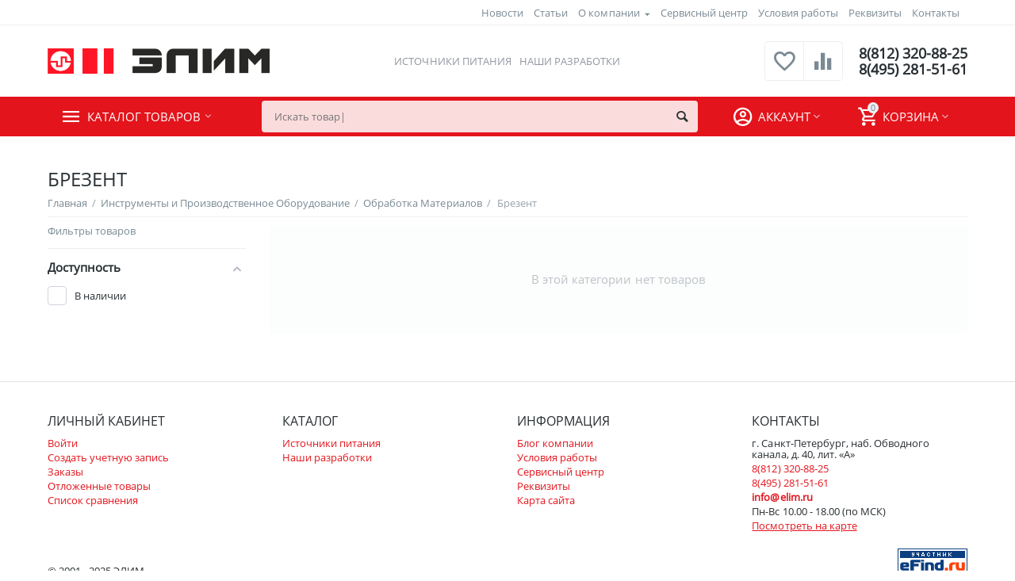

--- FILE ---
content_type: text/html; charset=utf-8
request_url: https://elim.ru/instrumenty-i-proizvodstvennoe-oborudovanie/obrabotka-materialov/brezent/
body_size: 12938
content:
<!DOCTYPE html><html lang="ru" dir="ltr"><head><title>Брезент купить по оптовой цене в Москве</title><base href="https://elim.ru/"><meta http-equiv="Content-Type" content="text/html; charset=utf-8" data-ca-mode="ultimate"><meta name="viewport" content="initial-scale=1.0, width=device-width"><meta name="description" content="Брезент с доставкой по всей России продаем в интернет-магазине из Москвы и Санкт-Петербурга. Оптовые и розничные цены."><meta name="keywords" content=""><meta name="format-detection" content="telephone=no"><meta name="cmsmagazine" content="b55b3ce6a6b9c4d16194dc6efd5e2613"><link rel="canonical" href="https://elim.ru/instrumenty-i-proizvodstvennoe-oborudovanie/obrabotka-materialov/brezent/"><meta name="cmsmagazine" content="b55b3ce6a6b9c4d16194dc6efd5e2613"><meta name="cmsmagazine" content="b55b3ce6a6b9c4d16194dc6efd5e2613"><meta property="og:type" content="website"><meta property="og:locale" content="ru_RU"><meta property="og:title" content="Брезент купить по оптовой цене в Москве"><meta property="og:description" content="Брезент с доставкой по всей России продаем в интернет-магазине из Москвы и Санкт-Петербурга. Оптовые и розничные цены."><meta property="og:url" content="https://elim.ru/instrumenty-i-proizvodstvennoe-oborudovanie/obrabotka-materialov/brezent/"><meta property="og:image" content=" https://elim.ru/images/logos/1423/logo_9r3c-42.png"><meta name="cmsmagazine" content="b55b3ce6a6b9c4d16194dc6efd5e2613"><link href="https://elim.ru/images/logos/1423/fav.png" rel="shortcut icon" type="image/png"><link type="text/css" rel="stylesheet" href="https://elim.ru/var/cache/misc/assets/design/themes/abt__unitheme2/css/standalone.0e1933bca10eb406bb6e8b36dd9dd5b71763952036.css"><script type="text/javascript"data-no-defer>(function(i,s,o,g,r,a,m){i['GoogleAnalyticsObject']=r;i[r]=i[r]||function(){(i[r].q=i[r].q||[]).push(arguments)},i[r].l=1*new Date();a=s.createElement(o),m=s.getElementsByTagName(o)[0];a.async=1;a.src=g;m.parentNode.insertBefore(a,m)})(window,document,'script','//www.google-analytics.com/analytics.js','ga');ga('create','UA-81719775-2','auto');ga('send','pageview','/instrumenty-i-proizvodstvennoe-oborudovanie/obrabotka-materialov/brezent/');</script></head> <body><div class="ty-tygh bp-tygh-container" id="tygh_container"> <div id="ajax_overlay" class="ty-ajax-overlay"></div> <div id="ajax_loading_box" class="ty-ajax-loading-box"></div> <div class="cm-notification-container notification-container"> </div> <div class="ty-helper-container " id="tygh_main_container"> <div class="tygh-top-panel clearfix"> <div class="container-fluid top-grid"> <div class="container-fluid-row"> <div class="row-fluid "> <div class="span16 top-links-grid " > <div class="top-currencies ty-float-right"> <div id="currencies_2"> </div> </div><div class="top-quick-links ty-float-right"> <div class="ty-text-links-wrapper"> <span id="sw_text_links_2672" class="ty-text-links-btn cm-combination visible-phone"> <i class="ty-icon-short-list"></i> <i class="ty-icon-down-micro ty-text-links-btn__arrow"></i> </span> <ul id="text_links_2672" class="ty-text-links cm-popup-box ty-text-links_show_inline"> <li class="ty-text-links__item ty-level-0"> <a class="ty-text-links__a" href="/tidings">Новости</a> </li> <li class="ty-text-links__item ty-level-0 ty-menu-item__statii"> <a class="ty-text-links__a" href="/articles/">Статьи</a> </li> <li class="ty-text-links__item ty-level-0 ty-text-links__subitems"> <a class="ty-text-links__a" href="https://elim.ru/o-kompanii/">О компании</a> <ul class="ty-text-links"> <li class="ty-text-links__item ty-level-1"> <a class="ty-text-links__a" href="https://elim.ru/o-kompanii/sotrudnichestvo/">Сотрудничество</a> </li> </ul> </li> <li class="ty-text-links__item ty-level-0"> <a class="ty-text-links__a" href="/servisnyy-centr/">Сервисный центр</a> </li> <li class="ty-text-links__item ty-level-0"> <a class="ty-text-links__a" href="/usloviya-raboty/">Условия работы</a> </li> <li class="ty-text-links__item ty-level-0"> <a class="ty-text-links__a" href="/rekvizity/">Реквизиты</a> </li> <li class="ty-text-links__item ty-level-0 ty-quick-menu__contacts"> <a class="ty-text-links__a" href="https://elim.ru/kontakty/">Контакты</a> </li> </ul> </div> </div> </div> </div> </div> </div> </div> <div class="tygh-header clearfix"> <div class="container-fluid header-grid advanced-header"> <div class="container-fluid-row"> <div class="row-fluid "> <div class="span4 top-logo-grid " > <div class="top-logo "> <div class="ty-logo-container"> <a href="https://elim.ru/" title=""> <img class="ty-pict ty-logo-container__image cm-image" id="det_img_1049966522" src="https://elim.ru/images/logos/1423/logo_9r3c-42.png" width="504" height="59" alt="" title=""/> </a> </div> </div> </div> <div class="span7 top-header-menu " > <ul id="text_links_2674" class="ty-text-links"> <li class="ty-text-links__item ty-level-0"> <a class="ty-text-links__a" href="/power-supply">Источники питания</a> </li> <li class="ty-text-links__item ty-level-0"> <a class="ty-text-links__a" href="/nashi-razrabotki">Наши разработки</a> </li> </ul> </div> <div class="span5 top-phones " > <div class="top-buttons-grid "> <div class="ut2-compared-products" id="abt__ut2_compared_products"> <a class="cm-tooltip ty-compare__a " href="https://elim.ru/compare/" rel="nofollow" title="Просмотреть Список сравнения"><i class="ut2-icon-baseline-equalizer"></i></a> </div> <div class="ut2-wishlist-count" id="abt__ut2_wishlist_count"> <a class="cm-tooltip ty-wishlist__a " href="https://elim.ru/wishlist/" rel="nofollow" title="Просмотреть список отложенных товаров"><i class="ut2-icon-baseline-favorite-border"></i></a> </div> </div><div class="top-phones-grid "> <div class="ty-wysiwyg-content" data-ca-live-editor-object-id="0" data-ca-live-editor-object-type=""><div class="ut2-pn"> <div class="ut2-pn__items"> <a href="tel:8(812) 320-88-25">8(812) 320-88-25</a> <a href="tel:8(495) 281-51-61">8(495) 281-51-61</a> </div> <div class="ut2-pn__link"> </div> </div></div> </div> </div> </div> </div> <div class="container-fluid-row container-fluid-row-full-width top-menu-grid"> <div class="row-fluid "> <div class="span16 " > <div class="row-fluid "> <div class="span11 top-left-grid " > <div class="row-fluid "> <div class="span6 menu-grid " > <div class="ty-dropdown-box top-menu-grid-vetrtical"> <div id="sw_dropdown_2678" class="ty-dropdown-box__title cm-combination "> <a>Каталог товаров</a> </div> <div id="dropdown_2678" class="cm-popup-box ty-dropdown-box__content hidden"> <noindex> <div class="ut2-menu__inbox"><ul class="ty-menu__items cm-responsive-menu"><li class="ty-menu__item cm-menu-item-responsive first-lvl"><a class="ty-menu__item-toggle ty-menu__menu-btn visible-phone cm-responsive-menu-toggle"><i class="ut2-icon-outline-expand_more"></i></a><a href="/power-supply/" class="ty-menu__item-link a-first-lvl"><div class="menu-lvl-ctn "><span><bdi>Источники питания</bdi></span><i class="icon-right-dir ut2-icon-outline-arrow_forward"></i></div></a> <div class="ty-menu__submenu" id="topmenu_696_2678_714629821"><div class="ty-menu__submenu-items cm-responsive-menu-submenu dropdown-column-item tree-level-dropdown hover-zone2 with-icon-items clearfix" style="min-height: 476px"><ul><li class="ty-menu__submenu-col"><ul><li class="ut2-submenu-col second-lvl"><div class="ty-menu__submenu-item-header "><a href="/power-supply/upravlyaemye-i-reguliruemye-ip/" class="ty-menu__submenu-link no-items"><bdi>Регулируемые и управляемые источники</bdi></a></div></li><li class="ut2-submenu-col second-lvl"><div class="ty-menu__submenu-item-header "><a href="/power-supply/bloki-pitaniya/" class="ty-menu__submenu-link"><bdi>Блоки питания и инверторы</bdi></a><i class="icon-right-dir ut2-icon-outline-arrow_forward"></i></div><a class="ty-menu__item-toggle visible-phone cm-responsive-menu-toggle"><i class="ut2-icon-outline-expand_more"></i></a><div class="ty-menu__submenu " style="min-height: 476px"><div class="sub-title-two-level"><bdi>Блоки питания и инверторы</bdi></div><ul class="ty-menu__submenu-list tree-level-col cm-responsive-menu-submenu" ><li class="ty-menu__submenu-item"><a href="https://elim.ru/power-supply/bloki-pitaniya/ac-dc-preobrazovateli/" class="ty-menu__submenu-link"><bdi>AC/DC преобразователи</bdi></a></li><li class="ty-menu__submenu-item"><a href="https://elim.ru/power-supply/bloki-pitaniya/dc-dc-preobrazovateli/" class="ty-menu__submenu-link"><bdi>DC/DC преобразователи</bdi></a></li><li class="ty-menu__submenu-item"><a href="https://elim.ru/power-supply/bloki-pitaniya/invertory-dc-ac/" class="ty-menu__submenu-link"><bdi>DC/AC инверторы</bdi></a></li> </ul><ul class="ty-menu__submenu-list tree-level-col cm-responsive-menu-submenu" ><li class="ty-menu__submenu-item"><a href="https://elim.ru/power-supply/bloki-pitaniya/vypryamiteli/" class="ty-menu__submenu-link"><bdi>Выпрямители</bdi></a></li><li class="ty-menu__submenu-item"><a href="https://elim.ru/power-supply/bloki-pitaniya/adaptery/" class="ty-menu__submenu-link"><bdi>Адаптеры</bdi></a></li> </ul></div></li></ul></li><li class="ty-menu__submenu-col"><ul><li class="ut2-submenu-col second-lvl"><div class="ty-menu__submenu-item-header "><a href="/power-supply/transformatory/" class="ty-menu__submenu-link no-items"><bdi>Трансформаторы и дроссели</bdi></a></div></li><li class="ut2-submenu-col second-lvl"><div class="ty-menu__submenu-item-header "><a href="/power-supply/ibp-ups/" class="ty-menu__submenu-link"><bdi>ИБП (UPS)</bdi></a><i class="icon-right-dir ut2-icon-outline-arrow_forward"></i></div><a class="ty-menu__item-toggle visible-phone cm-responsive-menu-toggle"><i class="ut2-icon-outline-expand_more"></i></a><div class="ty-menu__submenu " style="min-height: 476px"><div class="sub-title-two-level"><bdi>ИБП (UPS)</bdi></div><ul class="ty-menu__submenu-list tree-level-col cm-responsive-menu-submenu" ><li class="ty-menu__submenu-item"><a href="https://elim.ru/power-supply/ibp-ups/po-peremennomu-toku/" class="ty-menu__submenu-link"><bdi>ИБП по переменному току</bdi></a></li> </ul><ul class="ty-menu__submenu-list tree-level-col cm-responsive-menu-submenu" ><li class="ty-menu__submenu-item"><a href="https://elim.ru/power-supply/ibp-ups/po-postoyannomu-toku/" class="ty-menu__submenu-link"><bdi>ИБП по постоянному току</bdi></a></li> </ul></div></li></ul></li><li class="ty-menu__submenu-col"><ul><li class="ut2-submenu-col second-lvl"><div class="ty-menu__submenu-item-header "><a href="/power-supply/zaryadnye-ustroystva/" class="ty-menu__submenu-link no-items"><bdi>Зарядные устройства</bdi></a></div></li><li class="ut2-submenu-col second-lvl"><div class="ty-menu__submenu-item-header "><a href="/power-supply/drugoe-elektrooborudovanie/" class="ty-menu__submenu-link"><bdi>Прочее электрооборудование</bdi></a><i class="icon-right-dir ut2-icon-outline-arrow_forward"></i></div><a class="ty-menu__item-toggle visible-phone cm-responsive-menu-toggle"><i class="ut2-icon-outline-expand_more"></i></a><div class="ty-menu__submenu " style="min-height: 476px"><div class="sub-title-two-level"><bdi>Прочее электрооборудование</bdi></div><ul class="ty-menu__submenu-list tree-level-col cm-responsive-menu-submenu" ><li class="ty-menu__submenu-item"><a href="https://elim.ru/power-supply/drugoe-elektrooborudovanie/aksessuary/" class="ty-menu__submenu-link"><bdi>Аксессуары</bdi></a></li> </ul><ul class="ty-menu__submenu-list tree-level-col cm-responsive-menu-submenu" ><li class="ty-menu__submenu-item"><a href="https://elim.ru/power-supply/drugoe-elektrooborudovanie/appparat-dlya-razmorazhivaniya-vodoprovodnyh-trub/" class="ty-menu__submenu-link"><bdi>Аппарат для размораживания водопроводных труб</bdi></a></li> </ul></div></li></ul></li><li class="ty-menu__submenu-col"><ul><li class="ut2-submenu-col second-lvl"><div class="ty-menu__submenu-item-header "><a href="/power-supply/sfery-primeneniya/" class="ty-menu__submenu-link"><bdi>Сферы применения</bdi></a><i class="icon-right-dir ut2-icon-outline-arrow_forward"></i></div><a class="ty-menu__item-toggle visible-phone cm-responsive-menu-toggle"><i class="ut2-icon-outline-expand_more"></i></a><div class="ty-menu__submenu " style="min-height: 476px"><div class="sub-title-two-level"><bdi>Сферы применения</bdi></div><ul class="ty-menu__submenu-list tree-level-col cm-responsive-menu-submenu" ><li class="ty-menu__submenu-item"><a href="https://elim.ru/power-supply/sfery-primeneniya/dlya-medicinskih-primeneniy/" class="ty-menu__submenu-link"><bdi>Для медицинских применений</bdi></a></li><li class="ty-menu__submenu-item"><a href="https://elim.ru/power-supply/sfery-primeneniya/dlya-transportnyh-sredstv/" class="ty-menu__submenu-link"><bdi>Для транспортных средств</bdi></a></li> </ul><ul class="ty-menu__submenu-list tree-level-col cm-responsive-menu-submenu" ><li class="ty-menu__submenu-item"><a href="https://elim.ru/power-supply/sfery-primeneniya/telekommunikacionnye-bloki-pitaniya/" class="ty-menu__submenu-link"><bdi>Телекоммуникационные блоки питания</bdi></a></li> </ul></div></li></ul></li></ul></div> </div> </li> <li class="ty-menu__item cm-menu-item-responsive first-lvl"><a class="ty-menu__item-toggle ty-menu__menu-btn visible-phone cm-responsive-menu-toggle"><i class="ut2-icon-outline-expand_more"></i></a><a href="/power-supply/proizvoditeli/" class="ty-menu__item-link a-first-lvl"><div class="menu-lvl-ctn "><span><bdi>Производители</bdi></span><i class="icon-right-dir ut2-icon-outline-arrow_forward"></i></div></a> <div class="ty-menu__submenu" id="topmenu_696_2678_3633882702"><div class="ty-menu__submenu-items cm-responsive-menu-submenu dropdown-column-item with-icon-items clearfix" style="min-height: 476px"><ul><li class="ty-menu__submenu-col"><ul><li class="ut2-submenu-col second-lvl"><div class="ty-menu__submenu-item-header "><a href="https://elim.ru/power-supply/proizvoditeli/produkciya-elim/" class="ty-menu__submenu-link"><bdi>ЭЛИМ</bdi></a></div><a class="ty-menu__item-toggle visible-phone cm-responsive-menu-toggle"><i class="ut2-icon-outline-expand_more"></i></a><div class="ty-menu__submenu " ><ul class="ty-menu__submenu-list hiddenCol cm-responsive-menu-submenu" style="height: 84px;"><li class="ty-menu__submenu-item"><a href="https://elim.ru/power-supply/proizvoditeli/produkciya-elim/el-fa/" class="ty-menu__submenu-link"><bdi>Серия EL-FA</bdi></a></li><li class="ty-menu__submenu-item"><a href="https://elim.ru/power-supply/proizvoditeli/produkciya-elim/el-ss/" class="ty-menu__submenu-link"><bdi>Серия EL-SS</bdi></a></li><li class="ty-menu__submenu-item"><a href="https://elim.ru/power-supply/proizvoditeli/produkciya-elim/seriya-el/" class="ty-menu__submenu-link"><bdi>Серия EL</bdi></a></li><li class="ty-menu__submenu-item"><a href="https://elim.ru/power-supply/proizvoditeli/produkciya-elim/seriya-el-dr/" class="ty-menu__submenu-link"><bdi>Серия EL-DR</bdi></a></li><li class="ty-menu__submenu-item"><a href="https://elim.ru/power-supply/proizvoditeli/produkciya-elim/seriya-el-ds/" class="ty-menu__submenu-link"><bdi>Серия EL-DS</bdi></a></li> </ul><a href="javascript:void(0);" onMouseOver="$(this).prev().addClass('view');$(this).addClass('hidden');" class="ut2-more"><span>Еще</span></a></div></li><li class="ut2-submenu-col second-lvl"><div class="ty-menu__submenu-item-header "><a href="https://elim.ru/power-supply/proizvoditeli/michael-riedel/" class="ty-menu__submenu-link no-items"><bdi>MICHAEL RIEDEL</bdi></a></div></li></ul></li><li class="ty-menu__submenu-col"><ul><li class="ut2-submenu-col second-lvl"><div class="ty-menu__submenu-item-header "><a href="https://elim.ru/power-supply/proizvoditeli/deutronic-ru-2/" class="ty-menu__submenu-link no-items"><bdi>DEUTRONIC</bdi></a></div></li><li class="ut2-submenu-col second-lvl"><div class="ty-menu__submenu-item-header "><a href="https://elim.ru/power-supply/proizvoditeli/ea-elektro-automatik/" class="ty-menu__submenu-link no-items"><bdi>EA ELEKTRO-AUTOMATIK</bdi></a></div></li></ul></li><li class="ty-menu__submenu-col"><ul><li class="ut2-submenu-col second-lvl"><div class="ty-menu__submenu-item-header "><a href="https://elim.ru/power-supply/proizvoditeli/powernet/" class="ty-menu__submenu-link no-items"><bdi>POWERNET</bdi></a></div></li><li class="ut2-submenu-col second-lvl"><div class="ty-menu__submenu-item-header "><a href="https://elim.ru/power-supply/proizvoditeli/sunpower/" class="ty-menu__submenu-link no-items"><bdi>SUNPOWER</bdi></a></div></li></ul></li><li class="ty-menu__submenu-col"><ul><li class="ut2-submenu-col second-lvl"><div class="ty-menu__submenu-item-header "><a href="https://elim.ru/power-supply/proizvoditeli/manson/" class="ty-menu__submenu-link no-items"><bdi>MANSON</bdi></a></div></li><li class="ut2-submenu-col second-lvl"><div class="ty-menu__submenu-item-header "><a href="https://elim.ru/power-supply/proizvoditeli/p-duke/" class="ty-menu__submenu-link no-items"><bdi>P-DUKE</bdi></a></div></li></ul></li><li class="ty-menu__submenu-col"><ul><li class="ut2-submenu-col second-lvl"><div class="ty-menu__submenu-item-header "><a href="https://elim.ru/power-supply/proizvoditeli/mmp-irbis/" class="ty-menu__submenu-link no-items"><bdi>ММП-ИРБИС</bdi></a></div></li><li class="ut2-submenu-col second-lvl"><div class="ty-menu__submenu-item-header "><a href="https://elim.ru/power-supply/proizvoditeli/ngi/" class="ty-menu__submenu-link no-items"><bdi>NGI</bdi></a></div></li></ul></li></ul></div> </div> </li> <li class="ty-menu__item cm-menu-item-responsive first-lvl last"><a class="ty-menu__item-toggle ty-menu__menu-btn visible-phone cm-responsive-menu-toggle"><i class="ut2-icon-outline-expand_more"></i></a><a href="/osnovnoy-sklad-spb/" class="ty-menu__item-link a-first-lvl"><div class="menu-lvl-ctn "><span><bdi>Склад в России</bdi></span><i class="icon-right-dir ut2-icon-outline-arrow_forward"></i></div></a> <div class="ty-menu__submenu" id="topmenu_696_2678_915011620"><div class="ty-menu__submenu-items cm-responsive-menu-submenu dropdown-column-item with-icon-items clearfix" style="min-height: 476px"><ul><li class="ty-menu__submenu-col"><ul><li class="ut2-submenu-col second-lvl"><div class="ty-menu__submenu-item-header "><a href="https://elim.ru/osnovnoy-sklad-spb/raspberry-pi/" class="ty-menu__submenu-link"><bdi>Продукция Raspberry Pi</bdi></a></div><a class="ty-menu__item-toggle visible-phone cm-responsive-menu-toggle"><i class="ut2-icon-outline-expand_more"></i></a><div class="ty-menu__submenu " ><ul class="ty-menu__submenu-list hiddenCol cm-responsive-menu-submenu" style="height: 84px;"><li class="ty-menu__submenu-item"><a href="https://elim.ru/osnovnoy-sklad-spb/raspberry-pi/kompyutery-raspberry-pi/" class="ty-menu__submenu-link"><bdi>Компьютеры Raspberry Pi</bdi></a></li><li class="ty-menu__submenu-item"><a href="https://elim.ru/osnovnoy-sklad-spb/raspberry-pi/compute-module/" class="ty-menu__submenu-link"><bdi>Compute Module</bdi></a></li><li class="ty-menu__submenu-item"><a href="https://elim.ru/osnovnoy-sklad-spb/raspberry-pi/platy-rasshireniya/" class="ty-menu__submenu-link"><bdi>Платы расширения</bdi></a></li><li class="ty-menu__submenu-item"><a href="https://elim.ru/osnovnoy-sklad-spb/raspberry-pi/displei/" class="ty-menu__submenu-link"><bdi>Дисплеи</bdi></a></li><li class="ty-menu__submenu-item"><a href="https://elim.ru/osnovnoy-sklad-spb/raspberry-pi/korpusa/" class="ty-menu__submenu-link"><bdi>Корпуса</bdi></a></li> </ul><a href="javascript:void(0);" onMouseOver="$(this).prev().addClass('view');$(this).addClass('hidden');" class="ut2-more"><span>Еще</span></a></div></li></ul></li><li class="ty-menu__submenu-col"><ul><li class="ut2-submenu-col second-lvl"><div class="ty-menu__submenu-item-header "><a href="https://elim.ru/osnovnoy-sklad-spb/beagleboard/" class="ty-menu__submenu-link"><bdi> Продукция BeagleBoard</bdi></a></div><a class="ty-menu__item-toggle visible-phone cm-responsive-menu-toggle"><i class="ut2-icon-outline-expand_more"></i></a><div class="ty-menu__submenu " ><ul class="ty-menu__submenu-list cm-responsive-menu-submenu" ><li class="ty-menu__submenu-item"><a href="https://elim.ru/osnovnoy-sklad-spb/beagleboard/kompyutery-beaglebone-black/" class="ty-menu__submenu-link"><bdi>Компьютеры BeagleBone</bdi></a></li><li class="ty-menu__submenu-item"><a href="https://elim.ru/osnovnoy-sklad-spb/beagleboard/platy-rasshireniya/" class="ty-menu__submenu-link"><bdi>Платы расширения</bdi></a></li><li class="ty-menu__submenu-item"><a href="https://elim.ru/osnovnoy-sklad-spb/beagleboard/displei/" class="ty-menu__submenu-link"><bdi>Дисплеи</bdi></a></li><li class="ty-menu__submenu-item"><a href="https://elim.ru/osnovnoy-sklad-spb/beagleboard/korpusa/" class="ty-menu__submenu-link"><bdi>Корпуса</bdi></a></li> </ul></div></li></ul></li><li class="ty-menu__submenu-col"><ul><li class="ut2-submenu-col second-lvl"><div class="ty-menu__submenu-item-header "><a href="https://elim.ru/osnovnoy-sklad-spb/drugoe/" class="ty-menu__submenu-link no-items"><bdi>Другое</bdi></a></div></li></ul></li></ul></div> </div> </li> </ul> </div> </noindex> </div> </div> </div> <div class="span10 search-grid " > <div class="top-search "> <div class="ty-search-block"> <form action="https://elim.ru/" name="search_form" method="get"> <input type="hidden" name="match" value="all"> <input type="hidden" name="subcats" value="Y"> <input type="hidden" name="pcode_from_q" value="Y"> <input type="hidden" name="pshort" value="Y"> <input type="hidden" name="pfull" value="Y"> <input type="hidden" name="pname" value="Y"> <input type="hidden" name="pkeywords" value="Y"> <input type="hidden" name="search_performed" value="Y"> <div id="csc_livesearch_2679" data-ls-block-id="2679" data-ls-min="2" data-ls-curl="index.php%3Fdispatch%3Dcategories.view%26category_id%3D2506" data-ls-enter-btn="N" class="csc_live_search_css"></div> <input type="text" name="q" value="" id="search_input" title="Искать товары" class="ty-search-block__input cm-hint"><button title="Найти" class="ty-search-magnifier" type="submit"><i class="ty-icon-search"></i></button> <input type="hidden" name="dispatch" value="products.search"> <input type="hidden" name="security_hash" class="cm-no-hide-input" value="dd5162c2e0114ba9ca0ebf761b158189"></form> </div> </div> </div> </div> </div> <div class="span5 account-cart-grid " > <!--fpc_exclude_42_2680--> <div class="ut2-top-cart-content ty-float-right"> <div class="ty-dropdown-box" id="cart_status_2680"> <div id="sw_dropdown_2680" class="ty-dropdown-box__title cm-combination"> <a href="https://elim.ru/cart/" class="ac-title ty-hand"> <i class="ut2-icon-outline-cart empty"><span class="ty-minicart-count ty-hand empty">0</span></i><span>Корзина<i class="ut2-icon-outline-expand_more"></i></span> </a> </div> <div id="dropdown_2680" class="cm-popup-box ty-dropdown-box__content ty-dropdown-box__content--cart hidden"> <div class="cm-cart-content cm-cart-content-thumb cm-cart-content-delete"> <div class="ty-cart-items"> <div class="ty-cart-items__empty ty-center">Корзина пуста</div> </div> <div class="cm-cart-buttons ty-cart-content__buttons buttons-container hidden"> <div class="ty-float-left"> <a href="https://elim.ru/cart/" rel="nofollow" class="ty-btn ty-btn__secondary">Корзина</a> </div> <div class="ty-float-right"> <a href="https://elim.ru/checkout/" class="ty-btn ty-btn__primary " ><i class="ty-icon-ok"></i><span>Оформить заказ</span></a> </div> </div> </div> </div> </div> </div> <!--end_fpc_exclude_42_2680--><!--fpc_exclude_645_2681--> <div class="ut2-top-my-account ty-float-right"> <div class="ty-dropdown-box" id="account_info_2681"> <div id="sw_dropdown_645" class="ty-dropdown-box__title cm-combination"> <div> <a class="ac-title"> <i class="ut2-icon-outline-account-circle"></i> <span >Аккаунт<i class="ut2-icon-outline-expand_more"></i></span> </a> </div> </div> <div id="dropdown_645" class="cm-popup-box ty-dropdown-box__content hidden"> <ul class="ty-account-info"> <li class="ty-account-info__item ty-dropdown-box__item"><a class="ty-account-info__a underlined" href="https://elim.ru/orders/" rel="nofollow">Заказы</a></li> <li class="ty-account-info__item ty-dropdown-box__item"><a class="ty-account-info__a underlined" href="https://elim.ru/compare/" rel="nofollow">Список сравнения</a></li> <li class="ty-account-info__item ty-dropdown-box__item"><a class="ty-account-info__a" href="https://elim.ru/wishlist/" rel="nofollow">Отложенные товары</a></li> </ul> <div class="ty-account-info__orders updates-wrapper track-orders" id="track_orders_block_2681"> <form action="https://elim.ru/" method="POST" class="cm-ajax cm-post cm-ajax-full-render" name="track_order_quick"> <input type="hidden" name="result_ids" value="track_orders_block_*"> <input type="hidden" name="return_url" value="index.php?dispatch=categories.view&amp;category_id=2506"> <div class="ty-account-info__orders-txt">Отслеживание заказа</div> <div class="ty-account-info__orders-input ty-control-group ty-input-append"> <label for="track_order_item2681" class="cm-required hidden">Отслеживание заказа</label> <input type="text" size="20" class="ty-input-text cm-hint" id="track_order_item2681" name="track_data" value="Номер заказа/E-mail"> <button title="Выполнить" class="ty-btn-go" type="submit"><i class="ty-btn-go__icon ty-icon-right-dir"></i></button> <input type="hidden" name="dispatch" value="orders.track_request"> </div> <input type="hidden" name="security_hash" class="cm-no-hide-input" value="dd5162c2e0114ba9ca0ebf761b158189"></form> </div> <div class="ty-account-info__buttons buttons-container"> <a href="https://elim.ru/login/?return_url=index.php%3Fdispatch%3Dcategories.view%26category_id%3D2506" data-ca-target-id="login_block2681" class="cm-dialog-opener cm-dialog-auto-size ty-btn ty-btn__secondary" rel="nofollow">Войти</a><a href="https://elim.ru/profiles-add/" rel="nofollow" class="ty-btn ty-btn__primary">Регистрация</a> <div id="login_block2681" class="hidden" title="Войти"> <div class="ty-login-popup"> <div id="popup2681_login_popup_form_container"> <form name="popup2681_form" action="https://elim.ru/" method="post" class="cm-ajax cm-ajax-full-render"> <input type="hidden" name="result_ids" value="popup2681_login_popup_form_container"> <input type="hidden" name="login_block_id" value="popup2681"> <input type="hidden" name="quick_login" value="1"> <input type="hidden" name="return_url" value="index.php?dispatch=categories.view&amp;category_id=2506"> <input type="hidden" name="redirect_url" value="index.php?dispatch=categories.view&amp;category_id=2506"> <div class="ty-control-group"> <label for="login_popup2681" class="ty-login__filed-label ty-control-group__label cm-required cm-trim cm-email">E-mail</label> <input type="text" id="login_popup2681" name="user_login" size="30" value="" class="ty-login__input cm-focus"> </div> <div class="ty-control-group ty-password-forgot"> <label for="psw_popup2681" class="ty-login__filed-label ty-control-group__label ty-password-forgot__label cm-required">Пароль</label><a href="https://elim.ru/index.php?dispatch=auth.recover_password" class="ty-password-forgot__a" tabindex="5">Забыли пароль?</a> <input type="password" id="psw_popup2681" name="password" size="30" value="" class="ty-login__input" maxlength="32"> </div> <div class="ty-login-reglink ty-center"> <a class="ty-login-reglink__a" href="https://elim.ru/profiles-add/" rel="nofollow">Создать учетную запись</a> </div> <div class="buttons-container clearfix"> <div class="ty-float-right"> <button class="ty-btn__login ty-btn__secondary ty-btn" type="submit" name="dispatch[auth.login]" ><span><span>Войти</span></span></button> </div> <div class="ty-login__remember-me"> <label for="remember_me_popup2681" class="ty-login__remember-me-label"><input class="checkbox" type="checkbox" name="remember_me" id="remember_me_popup2681" value="Y">Запомнить</label> </div> </div> <input type="hidden" name="security_hash" class="cm-no-hide-input" value="dd5162c2e0114ba9ca0ebf761b158189"></form> </div> </div> </div> </div> </div> </div> </div> <!--end_fpc_exclude_645_2681--> </div> </div> </div> </div> </div> </div> </div> <div class="tygh-content clearfix"> <div class="container-fluid cat-content-grid"> <div class="container-fluid-row container-fluid-row-full-width "> <div class="row-fluid "> <div class="span16 ut2-top" > <div class="ut2-extra-block-title"> <h1 class="ty-mainbox-title"> <span>Брезент</span> </h1> <div id="breadcrumbs_668"> <div class="ty-breadcrumbs clearfix"> <a href="https://elim.ru/" class="ty-breadcrumbs__a"><bdi>Главная</bdi></a><span class="ty-breadcrumbs__slash">/</span><a href="https://elim.ru/instrumenty-i-proizvodstvennoe-oborudovanie/" class="ty-breadcrumbs__a"><bdi>Инструменты и Производственное Оборудование</bdi></a><span class="ty-breadcrumbs__slash">/</span><a href="https://elim.ru/instrumenty-i-proizvodstvennoe-oborudovanie/obrabotka-materialov/" class="ty-breadcrumbs__a"><bdi>Обработка Материалов</bdi></a><span class="ty-breadcrumbs__slash">/</span><span class="ty-breadcrumbs__current"><bdi>Брезент</bdi></span> </div> </div> </div> </div> </div> </div> <div class="container-fluid-row"> <div class="row-fluid "> <div class="span12 main-content-grid " > <div class=" cm-warehouse-block-depends-by-location "> <div class="ut2-cat-container"> <div class="cat-view-grid" id="category_products_11"> <div class="ty-no-items cm-pagination-container "> В этой категории нет товаров </div> </div> </div> </div> </div> <div class="span4 side-grid ut2-bottom" > <div class="ty-mainbox-simple-container clearfix ut2-filters hidden-phone"> <div class="ty-mainbox-simple-title"> Фильтры товаров </div> <div class="ty-mainbox-simple-body"> <div class="cm-product-filters" data-ca-target-id="product_filters_*,selected_filters_*,products_search_*,category_products_*,currencies_*,languages_*" data-ca-base-url="https://elim.ru/instrumenty-i-proizvodstvennoe-oborudovanie/obrabotka-materialov/brezent/" data-ca-tooltip-class = "ty-product-filters__tooltip" data-ca-tooltip-right-class = "ty-product-filters__tooltip--right" data-ca-tooltip-mobile-class = "ty-tooltip--mobile" data-ca-tooltip-layout-selector = "[data-ca-tooltip-layout='true']" data-ce-tooltip-events-tooltip = "mouseenter" id="product_filters_633"> <div class="ty-product-filters__wrapper" data-ca-product-filters="wrapper" > <div class="ty-product-filters__block"> <div id="sw_content_633_40" class="ty-product-filters__switch cm-combination-filter_633_40 open cm-save-state cm-ss-reverse"> <span class="ty-product-filters__title">Доступность</span> <i class="ty-product-filters__switch-down ty-icon-down-open"></i> <i class="ty-product-filters__switch-right ty-icon-up-open"></i> </div> <ul class="ty-product-filters " id="content_633_40"> <li class="ty-product-filters__item-more"> <ul id="ranges_633_40" style="max-height: 310px;" class="ty-product-filters__variants cm-filter-table" data-ca-input-id="elm_search_633_40" data-ca-clear-id="elm_search_clear_633_40" data-ca-empty-id="elm_search_empty_633_40"> <li class="cm-product-filters-checkbox-container ty-product-filters__group"> <input class="cm-product-filters-checkbox" type="checkbox" name="product_filters[40]" data-ca-filter-id="40" value="Y" id="elm_checkbox_633_40_Y" ><label for="elm_checkbox_633_40_Y"><span>В наличии</span></label> </li> </ul> </li> <li> <p id="elm_search_empty_633_40" class="ty-product-filters__no-items-found hidden">По этим критериям поиска ничего не найдено</p> </li> </ul> </div> <div class="ty-product-filters__tools clearfix hidden" data-ca-product-filters="tools"> <a href="https://elim.ru/instrumenty-i-proizvodstvennoe-oborudovanie/obrabotka-materialov/brezent/" rel="nofollow" class="ty-btn ty-product-filters__reset-button cm-ajax cm-ajax-full-render cm-history" data-ca-event="ce.filtersinit" data-ca-scroll=".ty-mainbox-title" data-ca-target-id="product_filters_*,selected_filters_*,products_search_*,category_products_*,currencies_*,languages_*"><i class="ty-product-filters__reset-icon ty-icon-cw"></i> Сбросить</a> </div> </div> </div> <div data-ca-tooltip-layout="true" class="hidden"> <button type="button" data-ca-scroll=".ty-mainbox-title" class="cm-scroll ty-tooltip--link ty-tooltip--filter"><span class="tooltip-arrow"></span></button> </div></div> </div> </div> </div> </div> </div> </div> <div class="tygh-footer clearfix" id="tygh_footer"> <div class="container-fluid ty-footer-grid"> <div class="container-fluid-row container-fluid-row-full-width ty-footer-menu b-top"> <div class="row-fluid "> <div class="span16 " > <div class="row-fluid "> <div class="span4 my-account-grid " > <div class="ty-footer ty-float-left"> <div class="ty-footer-general__header cm-combination" id="sw_footer-general_703"> <span>Личный кабинет</span> <i class="ty-footer-menu__icon-open ty-icon-down-open"></i> <i class="ty-footer-menu__icon-hide ty-icon-up-open"></i> </div> <div class="ty-footer-general__body" id="footer-general_703"><ul id="account_info_links_2839" class="ty-account-info__links"> <li><a href="https://elim.ru/login/">Войти</a></li> <li><a href="https://elim.ru/profiles-add/">Создать учетную запись</a></li> <li><a href="https://elim.ru/orders/">Заказы</a></li> <li><a href="https://elim.ru/wishlist/">Отложенные товары</a></li> <li><a href="https://elim.ru/compare/">Список сравнения</a></li> </ul></div> </div> </div> <div class="span4 demo-store-grid footer-store-grid " > <div class="ty-footer footer-menu-shop ty-float-left"> <div class="ty-footer-general__header cm-combination" id="sw_footer-general_702"> <span>Каталог</span> <i class="ty-footer-menu__icon-open ty-icon-down-open"></i> <i class="ty-footer-menu__icon-hide ty-icon-up-open"></i> </div> <div class="ty-footer-general__body" id="footer-general_702"> <ul id="text_links_2838" class="ty-text-links"> <li class="ty-text-links__item ty-level-0"> <a class="ty-text-links__a" href="/power-supply">Источники питания</a> </li> <li class="ty-text-links__item ty-level-0"> <a class="ty-text-links__a" href="/nashi-razrabotki">Наши разработки</a> </li> </ul> </div> </div> </div> <div class="span4 customer-service-grid " > <div class="ty-footer footer-menu-create-orders ty-float-left"> <div class="ty-footer-general__header cm-combination" id="sw_footer-general_701"> <span>Информация</span> <i class="ty-footer-menu__icon-open ty-icon-down-open"></i> <i class="ty-footer-menu__icon-hide ty-icon-up-open"></i> </div> <div class="ty-footer-general__body" id="footer-general_701"> <ul id="text_links_2837" class="ty-text-links"> <li class="ty-text-links__item ty-level-0"> <a class="ty-text-links__a" href="/blog/">Блог компании</a> </li> <li class="ty-text-links__item ty-level-0"> <a class="ty-text-links__a" href="/usloviya-raboty/">Условия работы</a> </li> <li class="ty-text-links__item ty-level-0"> <a class="ty-text-links__a" href="/servisnyy-centr/">Сервисный центр</a> </li> <li class="ty-text-links__item ty-level-0"> <a class="ty-text-links__a" href="/rekvizity/">Реквизиты</a> </li> <li class="ty-text-links__item ty-level-0"> <a class="ty-text-links__a" href="https://elim.ru/sitemap/">Карта сайта</a> </li> </ul> </div> </div> </div> <div class="span4 about-grid " > <div class="ty-footer footer-no-wysiwyg footer-contacts ty-float-left"> <div class="ty-footer-general__header cm-combination" id="sw_footer-general_17"> <span>Контакты</span> <i class="ty-footer-menu__icon-open ty-icon-down-open"></i> <i class="ty-footer-menu__icon-hide ty-icon-up-open"></i> </div> <div class="ty-footer-general__body" id="footer-general_17"><div class="ty-wysiwyg-content" data-ca-live-editor-object-id="0" data-ca-live-editor-object-type=""><ul> <li>г. Санкт-Петербург, наб. Обводного канала, д. 40, лит. «А»</li> <li><a href="tel:8(812) 320-88-25">8(812) 320-88-25 </a></li> <li><a href="tel:8(495) 281-51-61">8(495) 281-51-61</a></li> <li><a href="mailto:info@elim.ru"><b>info@elim.ru</a></li> <li>Пн-Вс 10.00 - 18.00 (по МСК)</li> <li><a href="https://elim.ru/kontakty/" class="ty-exception__links-a">Посмотреть на карте</a></li> </ul></div></div> </div> </div> </div> </div> </div> </div> <div class="container-fluid-row"> <div class="row-fluid "> <div class="span16 ty-footer-grid__full-width footer-copyright " > <div class="row-fluid "> <div class="span8 " > <div class=" ty-float-left"> <p class="bottom-copyright"> &copy; 2001 - 2025 ЭЛИМ. </p> </div> </div> <div class="span8 " > <div class=" ty-float-right"> <div class="ty-wysiwyg-content" data-ca-live-editor-object-id="0" data-ca-live-editor-object-type=""><a href="https://efind.ru" title="Поиск электронных компонентов"><img src="//static.efind.ru/img/b/88x31.gif" style="border: 0px solid" alt="Поиск электронных компонентов" title="Поиск электронных компонентов"></a></div> </div> </div> </div> </div> </div> </div> </div> </div> </div> <noscript><div><img src="//mc.yandex.ru/watch/21882520" style="position:absolute; left:-9999px;" alt=""></div></noscript> </div> <script type="text/javascript"src="https://elim.ru/js/lib/jquery/jquery-3.5.1.min.js?ver=1763952036"></script> <script type="text/javascript"src="https://elim.ru/js/lib/jquery/jquery-migrate-3.3.0.min.js?ver=1763952036"></script> <script type="text/javascript"src="https://elim.ru/var/cache/misc/assets/js/tygh/scripts-5eb5c714bcadae5ed24d9651676499081763952036.js"></script> <script type="text/javascript">(function(_,$){_.tr({cannot_buy:'Невозможно купить этот товар с выбранными вариантами опций',no_products_selected:'Товары не выбраны',error_no_items_selected:'Нет выбранных элементов! Для выполнения этого действия должен быть выбран хотя бы один элемент.',delete_confirmation:'Вы уверены, что хотите удалить выбранные записи?',text_out_of_stock:'нет данных',items:'шт.',text_required_group_product:'Пожалуйста, выберите товар для указанной группы [group_name]',save:'Сохранить',close:'Закрыть',notice:'Оповещение',warning:'Предупреждение',error:'Ошибка',empty:'Пусто',text_are_you_sure_to_proceed:'Вы уверены, что хотите продолжить?',text_invalid_url:'Вы ввели неправильную ссылку',error_validator_email:'Email в поле <b>[field]<\/b> неверен.',error_validator_phone:'Неверный номер телефона в поле <b>[field]<\/b>. Правильный формат: (555) 555-55-55.',error_validator_phone_mask:'Недопустимый номер телефона в поле <b>[field]<\/b>.',error_validator_integer:'Значение поля <b>[field]<\/b> неправильное. Значение должно быть целым числом.',error_validator_multiple:'Поле <b>[field]<\/b> не имеет выбранных параметров.',error_validator_password:'Пароли в полях <b>[field2]<\/b> и <b>[field]<\/b> не совпадают.',error_validator_required:'Поле <b>[field]<\/b> обязательное.',error_validator_zipcode:'Неверный почтовый индекс в поле <b>[field]<\/b>. Правильный формат: [extra].',error_validator_message:'Значение поля <b>[field]<\/b> - неправильно.',text_page_loading:'Загрузка... ваш запрос выполняется, пожалуйста, подождите.',error_ajax:'Ой, произошла ошибка ([error]). Пожалуйста, попробуйте еще раз.',text_changes_not_saved:'Сделанные изменения не были сохранены.',text_data_changed:'Сделанные изменения не были сохранены.Нажмите OK, чтобы продолжить, или Cancel, чтобы остаться на странице.',placing_order:'Идет размещение заказа',file_browser:'Найти файл',browse:'Найти...',more:'Еще',text_no_products_found:'Товары не найдены',cookie_is_disabled:'Для совершения покупок пожалуйста, <a href=\"http://www.wikihow.com/Enable-Cookies-in-Your-Internet-Web-Browser\" target=\"_blank\">разрешите принимать cookie<\/a> в своем браузере',insert_image:'Добавить изображение',image_url:'URL изображения',loading:'Загрузка...'});$.extend(_,{index_script:'index.php',changes_warning:'N',currencies:{'primary':{'decimals_separator':',','thousands_separator':'&nbsp;','decimals':'0'},'secondary':{'decimals_separator':',','thousands_separator':'&nbsp;','decimals':'0','coefficient':'1.00000'}},default_editor:'redactor2',default_previewer:'owl',current_path:'',current_location:'https://elim.ru',images_dir:'https://elim.ru/design/themes/responsive/media/images',notice_displaying_time:5,cart_language:'ru',language_direction:'ltr',default_language:'ru',cart_prices_w_taxes:true,regexp:[],current_url:'https://elim.ru/instrumenty-i-proizvodstvennoe-oborudovanie/obrabotka-materialov/brezent/',current_host:'elim.ru',init_context:'',phone_validation_mode:'international_format',hash_of_available_countries:'2e77698bcbb6968b4dc820b50b52b440'});$(document).ready(function(){$.runCart('C');});_.security_hash='dd5162c2e0114ba9ca0ebf761b158189';}(Tygh,Tygh.$));</script> <script type="text/javascript">(function(_,$){$.extend(_,{abt__ut2:{settings:{"general":{"lazy_load":"Y","brand_feature_id":"18","blog_page_id":"","menu_min_height":"476px","enable_fixed_header_panel":"Y","price_format":"default","check_clone_theme":"Y"},"category":{"show_subcategories":"Y","description_position":"top"},"features":{"description_position":"top"},"product_list":{"show_gallery":"N","limit_product_variations":"10","decolorate_out_of_stock_products":"N","products_multicolumns":{"grid_item_height":{"desktop":"","tablet":"","mobile":""},"show_sku":{"desktop":"Y","tablet":"Y","mobile":"Y"},"show_qty":{"desktop":"Y","tablet":"N","mobile":"N"},"show_buttons":{"desktop":"Y","tablet":"Y","mobile":"Y"},"show_buttons_on_hover":{"desktop":"N","tablet":"N","mobile":"N"},"grid_item_bottom_content":{"desktop":"none","tablet":"none","mobile":"none"},"show_brand_logo":{"desktop":"N","tablet":"Y","mobile":"N"},"show_you_save":{"desktop":"N","tablet":"N","mobile":"N"}},"products_without_options":{"show_sku":{"desktop":"Y","tablet":"Y","mobile":"Y"},"show_amount":{"desktop":"Y","tablet":"Y","mobile":"Y"},"show_qty":{"desktop":"Y","tablet":"N","mobile":"N"},"grid_item_bottom_content":{"desktop":"features_and_variations","tablet":"none","mobile":"none"},"show_options":{"desktop":"Y","tablet":"Y","mobile":"Y"},"show_brand_logo":{"desktop":"Y","tablet":"Y","mobile":"Y"}},"short_list":{"show_sku":{"desktop":"Y","tablet":"Y","mobile":"N"},"show_qty":{"desktop":"Y","tablet":"N","mobile":"N"},"show_button":{"desktop":"Y","tablet":"Y","mobile":"Y"},"show_button_quick_view":{"desktop":"N","tablet":"N","mobile":"N"},"show_button_wishlist":{"desktop":"Y","tablet":"Y","mobile":"Y"},"show_button_compare":{"desktop":"Y","tablet":"N","mobile":"N"}},"show_fixed_filters_button":{"desktop":"N","tablet":"N","mobile":"Y"},"max_features":{"desktop":"5","tablet":"5","mobile":"5"},"price_display_format":"col","show_rating":"N","default_products_view":{"desktop":"products_without_options","tablet":"products_without_options","mobile":"products_without_options"}},"products":{"view":{"show_qty":{"desktop":"Y","tablet":"Y","mobile":"Y"},"show_sku":{"desktop":"Y","tablet":"Y","mobile":"Y"},"show_features":{"desktop":"Y","tablet":"Y","mobile":"Y"},"show_short_description":{"desktop":"Y","tablet":"Y","mobile":"Y"},"show_sticky_add_to_cart":{"desktop":"N","tablet":"N","mobile":"Y"},"show_brand_logo":{"desktop":"Y","tablet":"Y","mobile":"N"},"brand_link_behavior":"to_brand_page"},"custom_block_id":"","addon_buy_together":{"view":"as_tab_in_tabs"},"addon_required_products":{"list_type":{"desktop":"grid_list","tablet":"grid_list","mobile":"grid_list"},"item_quantity":{"desktop":"4","tablet":2,"mobile":2}},"addon_social_buttons":{"view":{"desktop":"Y","tablet":"N","mobile":"N"}}},"load_more":{"product_list":"Y","blog":"Y","mode":"on_button_click","before_end":"300px"},"addons":{"wishlist_products":{"item_quantity":{"desktop":"4","tablet":2,"mobile":2}}}},controller:'categories',mode:'view',device:'desktop'}});}(Tygh,Tygh.$));</script> <script type="text/javascript">(function(_,$){_.geo_maps={provider:'yandex',api_key:'AOqik1wBAAAAnk1SXgIADnCCyQ0KmxFuiB8gw0icU4fKWhwAAAAAAAAAAAAabcaSksdD8RPq9h5ecFNgmvcFgg==',yandex_commercial:false,language:"ru",};_.tr({geo_maps_google_search_bar_placeholder:'Найти',geo_maps_cannot_select_location:'По техническим причинам не удалось выбрать это местоположение. Если у вас возникнут сложности при размещении заказа, пожалуйста свяжитесь с нами.',});})(Tygh,Tygh.$);</script> <script type="text/javascript">(function(_,$){$.smartbanner({daysHidden:15,daysReminder:90,appStoreLanguage:'ru',title:'У нас есть мобильное приложение',author:'',button:'См. демо',icon:'https://elim.ru/images/logos/1423/fav.png'});})(Tygh,Tygh.$);</script> <script type="text/javascript">(function(_,$,window){window.dataLayerYM=window.dataLayerYM||[];$.ceEvent('one','ce.commoninit',function(){_.yandexMetrika={"goalsSchema":{"engaged_visitor":{"name":"\u0412\u043e\u0432\u043b\u0435\u0447\u0435\u043d\u043d\u044b\u0439 \u043f\u043e\u043b\u044c\u0437\u043e\u0432\u0430\u0442\u0435\u043b\u044c (\u043f\u043e\u0441\u0435\u0442\u0438\u0442\u0435\u043b\u044c \u043f\u0440\u043e\u0441\u043c\u043e\u0442\u0440\u0435\u043b \u0431\u043e\u043b\u0435\u0435 \u043f\u044f\u0442\u0438 \u0441\u0442\u0440\u0430\u043d\u0438\u0446 \u0437\u0430 \u0432\u0438\u0437\u0438\u0442)","type":"number","class":1,"depth":5,"conditions":[],"flag":""},"basket":{"name":"\u0414\u043e\u0431\u0430\u0432\u043b\u0435\u043d\u0438\u0435 \u0432 \u043a\u043e\u0440\u0437\u0438\u043d\u0443 (\u043d\u0430\u0436\u0430\u0442\u0438\u0435 \u043d\u0430 \u043a\u043d\u043e\u043f\u043a\u0443 \u00ab\u0412 \u043a\u043e\u0440\u0437\u0438\u043d\u0443\u00bb)","type":"action","class":1,"flag":"basket","depth":0,"conditions":[{"url":"basket","type":"exact"}]},"order":{"name":"\u0417\u0430\u043a\u0430\u0437 (\u0443\u0441\u043f\u0435\u0448\u043d\u043e\u0435 \u0440\u0430\u0437\u043c\u0435\u0449\u0435\u043d\u0438\u0435 \u0437\u0430\u043a\u0430\u0437\u0430)","type":"action","class":1,"flag":"order","depth":0,"conditions":[{"url":"order","type":"exact"}],"controller":"checkout","mode":"complete"},"wishlist":{"name":"\u0414\u043e\u0431\u0430\u0432\u043b\u0435\u043d\u0438\u0435 \u0432 \u0441\u043f\u0438\u0441\u043e\u043a \u0436\u0435\u043b\u0430\u043d\u0438\u0439 (\u0442\u043e\u0432\u0430\u0440 \u0434\u043e\u0431\u0430\u0432\u043b\u0435\u043d \u0432 \u0441\u043f\u0438\u0441\u043e\u043a \u0436\u0435\u043b\u0430\u043d\u0438\u0439)","type":"action","class":1,"flag":"","depth":0,"conditions":[{"url":"wishlist","type":"exact"}]},"buy_with_one_click_form_opened":{"name":"\u041f\u043e\u043a\u0443\u043f\u043a\u0430 \u0432 \u043e\u0434\u0438\u043d \u043a\u043b\u0438\u043a (\u043d\u0430\u0436\u0430\u0442\u0438\u0435 \u043d\u0430 \u043a\u043d\u043e\u043f\u043a\u0443 \u00ab\u041a\u0443\u043f\u0438\u0442\u044c \u0432 \u043e\u0434\u0438\u043d \u043a\u043b\u0438\u043a\u00bb)","type":"action","class":1,"flag":"","depth":0,"conditions":[{"url":"buy_with_one_click_form_opened","type":"exact"}]},"call_request":{"name":"\u0417\u0430\u044f\u0432\u043a\u0430 \u043d\u0430 \u043e\u0431\u0440\u0430\u0442\u043d\u044b\u0439 \u0437\u0432\u043e\u043d\u043e\u043a (\u043f\u043e\u0441\u0435\u0442\u0438\u0442\u0435\u043b\u044c \u0437\u0430\u043f\u043e\u043b\u043d\u0438\u043b \u0444\u043e\u0440\u043c\u0443 \u043d\u0430 \u043e\u0431\u0440\u0430\u0442\u043d\u044b\u0439 \u0437\u0432\u043e\u043d\u043e\u043a)","type":"action","class":1,"flag":"","depth":0,"conditions":[{"url":"call_request","type":"exact"}]}},"settings":{"id":"21882520","collectedGoals":{"engaged_visitor":"Y","basket":"Y","order":"Y","wishlist":"Y","buy_with_one_click_form_opened":"Y","call_request":"Y"},"clickmap":true,"trackLinks":true,"accurateTrackBounce":true,"trackHash":true,"webvisor":true,"ecommerce":"dataLayerYM"},"currentController":"categories","currentMode":"view"};$.ceEvent('trigger','ce:yandexMetrika:init');});})(Tygh,Tygh.$,window);</script> <script type="text/javascript">(function(_,$){$.extend(_,{ab__smc:{max_height:'250',description_element_classes:"",additional_classes_for_parent:"",additional_classes:"ab-smc",show_button:false,transition:0.01,exclude:{"parent_selectors":[],"selectors_in_content":[]},selector:".ab-smc"+",.ty-wysiwyg-content.ty-mb-s,.ty-wysiwyg-content.ty-mb-l",additional_selector:{"parent_selectors":[]}}});_.tr({"ab__smc.more":'Больше',"ab__smc.less":'Меньше',});}(Tygh,Tygh.$));</script> <script type="text/javascript">(function(_,$){$.extend(_,{ab__dotd:{current_dispatch:'categories.view',current_promotion_id:0,max_height:'250',more:'Больше',less:'Меньше',}});}(Tygh,Tygh.$));</script> <script type="text/javascript">(function(_,$){_.tr({'ab__sm.random_char':'абвгдежзийклмнопрстуфхцчюя',});$.extend(_,{ab__sm:{phrases:["EYGS121810\r","RASPBERRY PI","ВВЕДИТЕ ПРОИЗВОДИТЕЛЯ\r","ECM100US12\r","ВВЕДИТЕ КОД FARNELL\r","1-480673-0\r","PIC16F1824T\r","BA 9043\/001\r","МПВ5Д\r","10127716-10LF\r"],delay:3000,}});})(Tygh,Tygh.$);</script> <script type="text/javascript">(function(_,$){$.extend(_,{ab__stt:{settings:{"position":"bottom_right","transition":"600","icon":"arrow_1","margin_top":"0","margin_right":"10","margin_bottom":"10","margin_left":"0","font_size":"64","units":"px","font_weight":"normal","color":"color.tpl","hide_on_mobile":"Y","show_in_admin_panel":"","ab__stt_color":"#000000","code":"ABA-sCLdYbZYs7fJA07JzRq8A","build":"767","status":"A","priority":"2016","unmanaged":"0"},units:'px',transition:600,}});}(Tygh,Tygh.$));</script> <script type="text/javascript">(function(_,$){$.extend(_,{ab__fn:{settings:{load_by_ajax:'Y'},blocks:{},scrollers_settings:{},}});_.tr({"ab__fn.delimeter_text":'Показать ещё [x] из [y]',});})(Tygh,Tygh.$);</script> <script type="text/javascript">(function(_,$){$.extend(_,{maps_provider:{"yandex_key":"AOqik1wBAAAAnk1SXgIADnCCyQ0KmxFuiB8gw0icU4fKWhwAAAAAAAAAAAAabcaSksdD8RPq9h5ecFNgmvcFgg=="}});}(Tygh,Tygh.$));</script> <script type="text/javascript">(function(_,$){$.ceEvent('on','ce.responsive_classes.ready',function(){var positionId=3;if('ltr'==='rtl'){positionId=$.ceImageZoom('translateFlyoutPositionToRtl',positionId);}
var $body=$('body',_.doc);$('.cm-previewer').each(function(i,elm){var isMobile=$body.hasClass('screen--xs')||$body.hasClass('screen--xs-large')||$body.hasClass('screen--sm')||$body.hasClass('screen--sm-large');if(isMobile&&Modernizr.touchevents){return false;}
if(!$(this).hasClass('no-zoom')){$.ceImageZoom('init',$(elm),positionId);}});});})(Tygh,Tygh.$);</script> <script  type="application/ld+json">
 {"@context":"http:\/\/schema.org","@type":"BreadcrumbList","itemListElement":[{"@type":"ListItem","position":1,"name":"\u0413\u043b\u0430\u0432\u043d\u0430\u044f","item":"https:\/\/elim.ru\/"},{"@type":"ListItem","position":2,"name":"\u0418\u043d\u0441\u0442\u0440\u0443\u043c\u0435\u043d\u0442\u044b \u0438 \u041f\u0440\u043e\u0438\u0437\u0432\u043e\u0434\u0441\u0442\u0432\u0435\u043d\u043d\u043e\u0435 \u041e\u0431\u043e\u0440\u0443\u0434\u043e\u0432\u0430\u043d\u0438\u0435","item":"https:\/\/elim.ru\/instrumenty-i-proizvodstvennoe-oborudovanie\/"},{"@type":"ListItem","position":3,"name":"\u041e\u0431\u0440\u0430\u0431\u043e\u0442\u043a\u0430 \u041c\u0430\u0442\u0435\u0440\u0438\u0430\u043b\u043e\u0432","item":"https:\/\/elim.ru\/instrumenty-i-proizvodstvennoe-oborudovanie\/obrabotka-materialov\/"}]}
 </script> <script type="text/javascript"src="https://elim.ru/js/addons/ab__fast_navigation/ab__fn_customer.min.js?ver=1763952036"></script> <script type="text/javascript"src="https://elim.ru/js/tygh/product_filters.js?ver=1763952036"></script> </body></html>

--- FILE ---
content_type: text/plain
request_url: https://www.google-analytics.com/j/collect?v=1&_v=j102&a=618818972&t=pageview&_s=1&dl=https%3A%2F%2Felim.ru%2Finstrumenty-i-proizvodstvennoe-oborudovanie%2Fobrabotka-materialov%2Fbrezent%2F&dp=%2Finstrumenty-i-proizvodstvennoe-oborudovanie%2Fobrabotka-materialov%2Fbrezent%2F&ul=en-us%40posix&dt=%D0%91%D1%80%D0%B5%D0%B7%D0%B5%D0%BD%D1%82%20%D0%BA%D1%83%D0%BF%D0%B8%D1%82%D1%8C%20%D0%BF%D0%BE%20%D0%BE%D0%BF%D1%82%D0%BE%D0%B2%D0%BE%D0%B9%20%D1%86%D0%B5%D0%BD%D0%B5%20%D0%B2%20%D0%9C%D0%BE%D1%81%D0%BA%D0%B2%D0%B5&sr=1280x720&vp=1280x720&_u=IEBAAEABAAAAACAAI~&jid=911513383&gjid=953364052&cid=1671321182.1764240990&tid=UA-81719775-2&_gid=158469246.1764240990&_r=1&_slc=1&z=1098236682
body_size: -448
content:
2,cG-2G6LVSQB7H

--- FILE ---
content_type: application/x-javascript
request_url: https://elim.ru/js/addons/ab__fast_navigation/ab__fn_customer.min.js?ver=1763952036
body_size: 2131
content:
/*******************************************************************************************
*   ___  _          ______                     _ _                _                        *
*  / _ \| |         | ___ \                   | (_)              | |              © 2020   *
* / /_\ | | _____  _| |_/ /_ __ __ _ _ __   __| |_ _ __   __ _   | |_ ___  __ _ _ __ ___   *
* |  _  | |/ _ \ \/ / ___ \ '__/ _` | '_ \ / _` | | '_ \ / _` |  | __/ _ \/ _` | '_ ` _ \  *
* | | | | |  __/>  <| |_/ / | | (_| | | | | (_| | | | | | (_| |  | ||  __/ (_| | | | | | | *
* \_| |_/_|\___/_/\_\____/|_|  \__,_|_| |_|\__,_|_|_| |_|\__, |  \___\___|\__,_|_| |_| |_| *
*                                                         __/ |                            *
*                                                        |___/                             *
* ---------------------------------------------------------------------------------------- *
* This is commercial software, only users who have purchased a valid license and accept    *
* to the terms of the License Agreement can install and use this program.                  *
* ---------------------------------------------------------------------------------------- *
* website: https://cs-cart.alexbranding.com                                                *
*   email: info@alexbranding.com                                                           *
*******************************************************************************************/
!function(e,l){function n(n,i){var t=window.innerWidth,s=0;s=t>1230?i.number_of_columns_desktop:t>992&&t<=1230?i.number_of_columns_desktop_small:t>768&&t<=992?i.number_of_columns_tablet:t>576&&t<=768?i.number_of_columns_tablet_small:i.number_of_columns_mobile;var o=n.find(".ab-fn-second-level");o.length&&o.each(function(){var n=l(this);if(!n.hasClass("clicked-delimeter")){n.find(".delimeter-block").detach();var a=!!n.data("add-delimeter")&&!n.hasClass("clicked-delimeter"),i=n.find(".ab-fn-second-level-item"),t=0;a&&i.length>s?i.each(function(n){var a=l(this),o=this.className.split("delimeter-"),d=" ";if(o[1]&&(d+=o[1].substr(1)),this.className=o[0]+" delimeter-"+t+d,n!==i.length-1&&n+2===t*s+s){t+=1;var c=0,r=i.length;c=i.length-(n+1)>=s?s:i.length-(n+1),a.after("<div class='ab-fn-second-level-item ty-column"+s+" delimeter-block' data-delimeter='"+t+"'><div><div class='ab-fn-item-header'>"+e.tr("ab__fn.delimeter_text").replace("[x]",c).replace("[y]",r)+"</div><span class='ab-fn-delimeter-plus'></span></div></div>")}}):i.addClass("delimeter-0")}}),l(".delimeter-block").on("click",a);for(var d=n.find(".ab-fn-first-level-item, .ab-fn-second-level-item"),c=100/s+"%",r=0;r<d.length;r++)d[r].style.width=c}function a(){var e=l(this),n=e.parents(".ab-fn-second-level"),a=Number(e.attr("data-delimeter"));n.addClass("clicked-delimeter"),n.find(".delimeter-"+a).css("display","inline-flex"),n.find(".delimeter-block[data-delimeter='"+(a+1)+"']").css("display","inline-flex"),e.detach()}function i(n,a){return{direction:e.language_direction,navigation:!0,pagination:!1,navigationText:["<i class='ty-icon-left-open-thin ab-fn-nav-buttons'></i>","<i class='ty-icon-right-open-thin ab-fn-nav-buttons'></i>"],items:e.ab__fn.blocks[n].columns.number_of_columns_desktop,itemsDesktopSmall:[1230,e.ab__fn.blocks[n].columns.number_of_columns_desktop_small],itemsTablet:[992,e.ab__fn.blocks[n].columns.number_of_columns_tablet],itemsTabletSmall:[768,e.ab__fn.blocks[n].columns.number_of_columns_tablet_small],itemsMobile:[576,e.ab__fn.blocks[n].columns.number_of_columns_mobile],afterInit:function(){l(this)[0].$elem.addClass("inited-scroller")},afterMove:1===a?function(){var e=l(this)[0],a=l(`.ab-fn-second-level[id^='ab__fn-second-level-${n}_']`),i=e.visibleItems,t=e.$userItems;-1===i.indexOf(Number(t.filter(".active").attr("data-item-index")))&&(Number(t.filter(".active").attr("data-item-index"))>i[i.length-1]?(t.removeClass("active"),t.eq(i[i.length-1]).click(),a.removeClass("active"),a.eq(i[i.length-1]).addClass("active")):(t.removeClass("active"),t.eq(i[0]).click(),a.removeClass("active"),a.eq(i[0]).addClass("active")))}:function(){},afterAction:function(){var i=l(this)[0],t=i.$elem;if(t.hasClass("active")||1!==a){var s=i.visibleItems,o=i.$userItems;if(0===s[0]?(t.find(".owl-prev").addClass("ab-fn-hidden"),s[s.length-1]!==o.length-1&&t.find(".owl-next").removeClass("ab-fn-hidden")):s[s.length-1]===o.length-1?(t.find(".owl-next").addClass("ab-fn-hidden"),0!==s[0]&&t.find(".owl-prev").removeClass("ab-fn-hidden")):t.find(".owl-prev, .owl-next").removeClass("ab-fn-hidden"),!0===e.ab__fn.blocks[n].first_level_scroller.init_scrollbar&&1===a){var d=t.siblings(".ab-fn-scrollbar").find(".ab-fn-scrollbar-plate"),c=100/(o.length-s.length),r=s[0]*c;d.css("width",Math.round(r)+"%")}}}}}l.ceEvent("on","ce.ab__fn_init",function(t){void 0!==e.ab__fn&&Object.keys(e.ab__fn.blocks).forEach(function(s){var o=e.ab__fn.blocks[s];(function(){var d=t.find(`.ab-fn-block-${s}`);if(d.length){void 0!==o.first_level_scroller&&t.find(`#ab__fn-first-level-${s}`).owlCarousel(i(s,1));var c=d.find(".ab-fn-first-level-item"),r=d.find(".ab-fn-second-level");if(d.find(".ab-fn-first-level").removeClass("ab-fn-clipped"),!r.hasClass("ab-fn-second-level-scroller")){var f=e.ab__fn.blocks[s].columns;void 0!==f&&(n(d,f),l(window).on("resize",function(){n(d,f)}))}c.on("click",function(){var n=l(this),a=n.attr("data-item-id"),i="ab__fn-second-level-"+s+"_"+a+"_"+e.cart_language,t=d.find("#"+i);if(!n.hasClass("active"))if("Y"===e.ab__fn.settings.load_by_ajax&&t.length&&!t.is(".uploaded, .first")){t.addClass("uploaded");var f=l(".ab-fn-overlay");f.length?f.show():f=l("<div class='ab-fn-overlay'><div class='ab-fn-load-progress'><span></span></div></div>").appendTo("body"),l.ceAjax("request",fn_url("ab__fast_navigation.load_subitems"),{result_ids:i,method:"POST",data:{id:i,block_type:o.block_type},hidden:!1,caching:!0,callback:function(){l.ceEvent("trigger","ce.ab__fn_init",[d]),f.hide(),c.removeClass("active"),r.removeClass("active"),n.addClass("active"),t.addClass("active")}})}else c.removeClass("active"),r.removeClass("active"),n.addClass("active"),t.addClass("active")}),d.find(".delimeter-block").on("click",a)}}(),void 0!==o.second_level_scroller)&&t.find(`[id^='ab__fn-second-level-${s}'][id$='${e.cart_language}']:not(.inited-scroller)`).each(function(){var e=l(this);e.find("> *").length&&e.owlCarousel(i(s,2))})})}),l.ceEvent("on","ce.commoninit",function(e){l.ceEvent("trigger","ce.ab__fn_init",[e])})}(Tygh,Tygh.$);